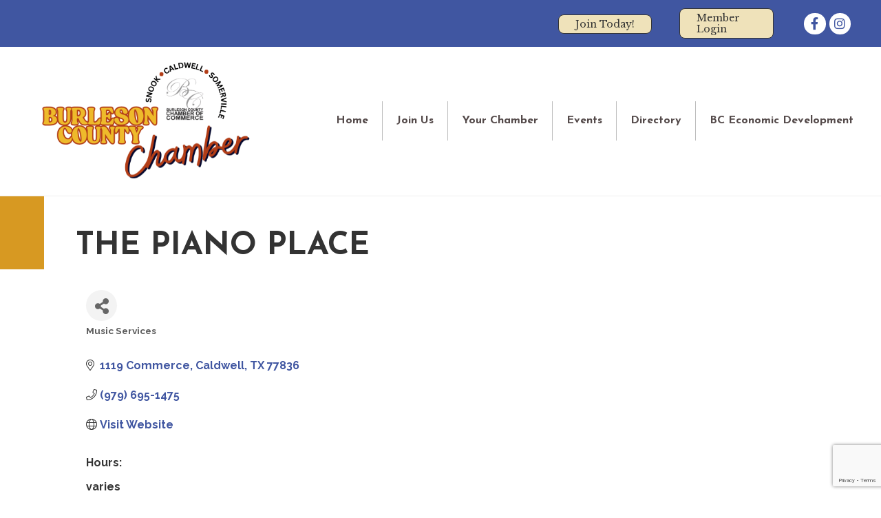

--- FILE ---
content_type: text/html; charset=utf-8
request_url: https://www.google.com/recaptcha/enterprise/anchor?ar=1&k=6LfI_T8rAAAAAMkWHrLP_GfSf3tLy9tKa839wcWa&co=aHR0cHM6Ly9idXNpbmVzcy5idXJsZXNvbmNvdW50eXR4LmNvbTo0NDM.&hl=en&v=7gg7H51Q-naNfhmCP3_R47ho&size=invisible&anchor-ms=20000&execute-ms=15000&cb=74dk9q93c1k1
body_size: 48085
content:
<!DOCTYPE HTML><html dir="ltr" lang="en"><head><meta http-equiv="Content-Type" content="text/html; charset=UTF-8">
<meta http-equiv="X-UA-Compatible" content="IE=edge">
<title>reCAPTCHA</title>
<style type="text/css">
/* cyrillic-ext */
@font-face {
  font-family: 'Roboto';
  font-style: normal;
  font-weight: 400;
  font-stretch: 100%;
  src: url(//fonts.gstatic.com/s/roboto/v48/KFO7CnqEu92Fr1ME7kSn66aGLdTylUAMa3GUBHMdazTgWw.woff2) format('woff2');
  unicode-range: U+0460-052F, U+1C80-1C8A, U+20B4, U+2DE0-2DFF, U+A640-A69F, U+FE2E-FE2F;
}
/* cyrillic */
@font-face {
  font-family: 'Roboto';
  font-style: normal;
  font-weight: 400;
  font-stretch: 100%;
  src: url(//fonts.gstatic.com/s/roboto/v48/KFO7CnqEu92Fr1ME7kSn66aGLdTylUAMa3iUBHMdazTgWw.woff2) format('woff2');
  unicode-range: U+0301, U+0400-045F, U+0490-0491, U+04B0-04B1, U+2116;
}
/* greek-ext */
@font-face {
  font-family: 'Roboto';
  font-style: normal;
  font-weight: 400;
  font-stretch: 100%;
  src: url(//fonts.gstatic.com/s/roboto/v48/KFO7CnqEu92Fr1ME7kSn66aGLdTylUAMa3CUBHMdazTgWw.woff2) format('woff2');
  unicode-range: U+1F00-1FFF;
}
/* greek */
@font-face {
  font-family: 'Roboto';
  font-style: normal;
  font-weight: 400;
  font-stretch: 100%;
  src: url(//fonts.gstatic.com/s/roboto/v48/KFO7CnqEu92Fr1ME7kSn66aGLdTylUAMa3-UBHMdazTgWw.woff2) format('woff2');
  unicode-range: U+0370-0377, U+037A-037F, U+0384-038A, U+038C, U+038E-03A1, U+03A3-03FF;
}
/* math */
@font-face {
  font-family: 'Roboto';
  font-style: normal;
  font-weight: 400;
  font-stretch: 100%;
  src: url(//fonts.gstatic.com/s/roboto/v48/KFO7CnqEu92Fr1ME7kSn66aGLdTylUAMawCUBHMdazTgWw.woff2) format('woff2');
  unicode-range: U+0302-0303, U+0305, U+0307-0308, U+0310, U+0312, U+0315, U+031A, U+0326-0327, U+032C, U+032F-0330, U+0332-0333, U+0338, U+033A, U+0346, U+034D, U+0391-03A1, U+03A3-03A9, U+03B1-03C9, U+03D1, U+03D5-03D6, U+03F0-03F1, U+03F4-03F5, U+2016-2017, U+2034-2038, U+203C, U+2040, U+2043, U+2047, U+2050, U+2057, U+205F, U+2070-2071, U+2074-208E, U+2090-209C, U+20D0-20DC, U+20E1, U+20E5-20EF, U+2100-2112, U+2114-2115, U+2117-2121, U+2123-214F, U+2190, U+2192, U+2194-21AE, U+21B0-21E5, U+21F1-21F2, U+21F4-2211, U+2213-2214, U+2216-22FF, U+2308-230B, U+2310, U+2319, U+231C-2321, U+2336-237A, U+237C, U+2395, U+239B-23B7, U+23D0, U+23DC-23E1, U+2474-2475, U+25AF, U+25B3, U+25B7, U+25BD, U+25C1, U+25CA, U+25CC, U+25FB, U+266D-266F, U+27C0-27FF, U+2900-2AFF, U+2B0E-2B11, U+2B30-2B4C, U+2BFE, U+3030, U+FF5B, U+FF5D, U+1D400-1D7FF, U+1EE00-1EEFF;
}
/* symbols */
@font-face {
  font-family: 'Roboto';
  font-style: normal;
  font-weight: 400;
  font-stretch: 100%;
  src: url(//fonts.gstatic.com/s/roboto/v48/KFO7CnqEu92Fr1ME7kSn66aGLdTylUAMaxKUBHMdazTgWw.woff2) format('woff2');
  unicode-range: U+0001-000C, U+000E-001F, U+007F-009F, U+20DD-20E0, U+20E2-20E4, U+2150-218F, U+2190, U+2192, U+2194-2199, U+21AF, U+21E6-21F0, U+21F3, U+2218-2219, U+2299, U+22C4-22C6, U+2300-243F, U+2440-244A, U+2460-24FF, U+25A0-27BF, U+2800-28FF, U+2921-2922, U+2981, U+29BF, U+29EB, U+2B00-2BFF, U+4DC0-4DFF, U+FFF9-FFFB, U+10140-1018E, U+10190-1019C, U+101A0, U+101D0-101FD, U+102E0-102FB, U+10E60-10E7E, U+1D2C0-1D2D3, U+1D2E0-1D37F, U+1F000-1F0FF, U+1F100-1F1AD, U+1F1E6-1F1FF, U+1F30D-1F30F, U+1F315, U+1F31C, U+1F31E, U+1F320-1F32C, U+1F336, U+1F378, U+1F37D, U+1F382, U+1F393-1F39F, U+1F3A7-1F3A8, U+1F3AC-1F3AF, U+1F3C2, U+1F3C4-1F3C6, U+1F3CA-1F3CE, U+1F3D4-1F3E0, U+1F3ED, U+1F3F1-1F3F3, U+1F3F5-1F3F7, U+1F408, U+1F415, U+1F41F, U+1F426, U+1F43F, U+1F441-1F442, U+1F444, U+1F446-1F449, U+1F44C-1F44E, U+1F453, U+1F46A, U+1F47D, U+1F4A3, U+1F4B0, U+1F4B3, U+1F4B9, U+1F4BB, U+1F4BF, U+1F4C8-1F4CB, U+1F4D6, U+1F4DA, U+1F4DF, U+1F4E3-1F4E6, U+1F4EA-1F4ED, U+1F4F7, U+1F4F9-1F4FB, U+1F4FD-1F4FE, U+1F503, U+1F507-1F50B, U+1F50D, U+1F512-1F513, U+1F53E-1F54A, U+1F54F-1F5FA, U+1F610, U+1F650-1F67F, U+1F687, U+1F68D, U+1F691, U+1F694, U+1F698, U+1F6AD, U+1F6B2, U+1F6B9-1F6BA, U+1F6BC, U+1F6C6-1F6CF, U+1F6D3-1F6D7, U+1F6E0-1F6EA, U+1F6F0-1F6F3, U+1F6F7-1F6FC, U+1F700-1F7FF, U+1F800-1F80B, U+1F810-1F847, U+1F850-1F859, U+1F860-1F887, U+1F890-1F8AD, U+1F8B0-1F8BB, U+1F8C0-1F8C1, U+1F900-1F90B, U+1F93B, U+1F946, U+1F984, U+1F996, U+1F9E9, U+1FA00-1FA6F, U+1FA70-1FA7C, U+1FA80-1FA89, U+1FA8F-1FAC6, U+1FACE-1FADC, U+1FADF-1FAE9, U+1FAF0-1FAF8, U+1FB00-1FBFF;
}
/* vietnamese */
@font-face {
  font-family: 'Roboto';
  font-style: normal;
  font-weight: 400;
  font-stretch: 100%;
  src: url(//fonts.gstatic.com/s/roboto/v48/KFO7CnqEu92Fr1ME7kSn66aGLdTylUAMa3OUBHMdazTgWw.woff2) format('woff2');
  unicode-range: U+0102-0103, U+0110-0111, U+0128-0129, U+0168-0169, U+01A0-01A1, U+01AF-01B0, U+0300-0301, U+0303-0304, U+0308-0309, U+0323, U+0329, U+1EA0-1EF9, U+20AB;
}
/* latin-ext */
@font-face {
  font-family: 'Roboto';
  font-style: normal;
  font-weight: 400;
  font-stretch: 100%;
  src: url(//fonts.gstatic.com/s/roboto/v48/KFO7CnqEu92Fr1ME7kSn66aGLdTylUAMa3KUBHMdazTgWw.woff2) format('woff2');
  unicode-range: U+0100-02BA, U+02BD-02C5, U+02C7-02CC, U+02CE-02D7, U+02DD-02FF, U+0304, U+0308, U+0329, U+1D00-1DBF, U+1E00-1E9F, U+1EF2-1EFF, U+2020, U+20A0-20AB, U+20AD-20C0, U+2113, U+2C60-2C7F, U+A720-A7FF;
}
/* latin */
@font-face {
  font-family: 'Roboto';
  font-style: normal;
  font-weight: 400;
  font-stretch: 100%;
  src: url(//fonts.gstatic.com/s/roboto/v48/KFO7CnqEu92Fr1ME7kSn66aGLdTylUAMa3yUBHMdazQ.woff2) format('woff2');
  unicode-range: U+0000-00FF, U+0131, U+0152-0153, U+02BB-02BC, U+02C6, U+02DA, U+02DC, U+0304, U+0308, U+0329, U+2000-206F, U+20AC, U+2122, U+2191, U+2193, U+2212, U+2215, U+FEFF, U+FFFD;
}
/* cyrillic-ext */
@font-face {
  font-family: 'Roboto';
  font-style: normal;
  font-weight: 500;
  font-stretch: 100%;
  src: url(//fonts.gstatic.com/s/roboto/v48/KFO7CnqEu92Fr1ME7kSn66aGLdTylUAMa3GUBHMdazTgWw.woff2) format('woff2');
  unicode-range: U+0460-052F, U+1C80-1C8A, U+20B4, U+2DE0-2DFF, U+A640-A69F, U+FE2E-FE2F;
}
/* cyrillic */
@font-face {
  font-family: 'Roboto';
  font-style: normal;
  font-weight: 500;
  font-stretch: 100%;
  src: url(//fonts.gstatic.com/s/roboto/v48/KFO7CnqEu92Fr1ME7kSn66aGLdTylUAMa3iUBHMdazTgWw.woff2) format('woff2');
  unicode-range: U+0301, U+0400-045F, U+0490-0491, U+04B0-04B1, U+2116;
}
/* greek-ext */
@font-face {
  font-family: 'Roboto';
  font-style: normal;
  font-weight: 500;
  font-stretch: 100%;
  src: url(//fonts.gstatic.com/s/roboto/v48/KFO7CnqEu92Fr1ME7kSn66aGLdTylUAMa3CUBHMdazTgWw.woff2) format('woff2');
  unicode-range: U+1F00-1FFF;
}
/* greek */
@font-face {
  font-family: 'Roboto';
  font-style: normal;
  font-weight: 500;
  font-stretch: 100%;
  src: url(//fonts.gstatic.com/s/roboto/v48/KFO7CnqEu92Fr1ME7kSn66aGLdTylUAMa3-UBHMdazTgWw.woff2) format('woff2');
  unicode-range: U+0370-0377, U+037A-037F, U+0384-038A, U+038C, U+038E-03A1, U+03A3-03FF;
}
/* math */
@font-face {
  font-family: 'Roboto';
  font-style: normal;
  font-weight: 500;
  font-stretch: 100%;
  src: url(//fonts.gstatic.com/s/roboto/v48/KFO7CnqEu92Fr1ME7kSn66aGLdTylUAMawCUBHMdazTgWw.woff2) format('woff2');
  unicode-range: U+0302-0303, U+0305, U+0307-0308, U+0310, U+0312, U+0315, U+031A, U+0326-0327, U+032C, U+032F-0330, U+0332-0333, U+0338, U+033A, U+0346, U+034D, U+0391-03A1, U+03A3-03A9, U+03B1-03C9, U+03D1, U+03D5-03D6, U+03F0-03F1, U+03F4-03F5, U+2016-2017, U+2034-2038, U+203C, U+2040, U+2043, U+2047, U+2050, U+2057, U+205F, U+2070-2071, U+2074-208E, U+2090-209C, U+20D0-20DC, U+20E1, U+20E5-20EF, U+2100-2112, U+2114-2115, U+2117-2121, U+2123-214F, U+2190, U+2192, U+2194-21AE, U+21B0-21E5, U+21F1-21F2, U+21F4-2211, U+2213-2214, U+2216-22FF, U+2308-230B, U+2310, U+2319, U+231C-2321, U+2336-237A, U+237C, U+2395, U+239B-23B7, U+23D0, U+23DC-23E1, U+2474-2475, U+25AF, U+25B3, U+25B7, U+25BD, U+25C1, U+25CA, U+25CC, U+25FB, U+266D-266F, U+27C0-27FF, U+2900-2AFF, U+2B0E-2B11, U+2B30-2B4C, U+2BFE, U+3030, U+FF5B, U+FF5D, U+1D400-1D7FF, U+1EE00-1EEFF;
}
/* symbols */
@font-face {
  font-family: 'Roboto';
  font-style: normal;
  font-weight: 500;
  font-stretch: 100%;
  src: url(//fonts.gstatic.com/s/roboto/v48/KFO7CnqEu92Fr1ME7kSn66aGLdTylUAMaxKUBHMdazTgWw.woff2) format('woff2');
  unicode-range: U+0001-000C, U+000E-001F, U+007F-009F, U+20DD-20E0, U+20E2-20E4, U+2150-218F, U+2190, U+2192, U+2194-2199, U+21AF, U+21E6-21F0, U+21F3, U+2218-2219, U+2299, U+22C4-22C6, U+2300-243F, U+2440-244A, U+2460-24FF, U+25A0-27BF, U+2800-28FF, U+2921-2922, U+2981, U+29BF, U+29EB, U+2B00-2BFF, U+4DC0-4DFF, U+FFF9-FFFB, U+10140-1018E, U+10190-1019C, U+101A0, U+101D0-101FD, U+102E0-102FB, U+10E60-10E7E, U+1D2C0-1D2D3, U+1D2E0-1D37F, U+1F000-1F0FF, U+1F100-1F1AD, U+1F1E6-1F1FF, U+1F30D-1F30F, U+1F315, U+1F31C, U+1F31E, U+1F320-1F32C, U+1F336, U+1F378, U+1F37D, U+1F382, U+1F393-1F39F, U+1F3A7-1F3A8, U+1F3AC-1F3AF, U+1F3C2, U+1F3C4-1F3C6, U+1F3CA-1F3CE, U+1F3D4-1F3E0, U+1F3ED, U+1F3F1-1F3F3, U+1F3F5-1F3F7, U+1F408, U+1F415, U+1F41F, U+1F426, U+1F43F, U+1F441-1F442, U+1F444, U+1F446-1F449, U+1F44C-1F44E, U+1F453, U+1F46A, U+1F47D, U+1F4A3, U+1F4B0, U+1F4B3, U+1F4B9, U+1F4BB, U+1F4BF, U+1F4C8-1F4CB, U+1F4D6, U+1F4DA, U+1F4DF, U+1F4E3-1F4E6, U+1F4EA-1F4ED, U+1F4F7, U+1F4F9-1F4FB, U+1F4FD-1F4FE, U+1F503, U+1F507-1F50B, U+1F50D, U+1F512-1F513, U+1F53E-1F54A, U+1F54F-1F5FA, U+1F610, U+1F650-1F67F, U+1F687, U+1F68D, U+1F691, U+1F694, U+1F698, U+1F6AD, U+1F6B2, U+1F6B9-1F6BA, U+1F6BC, U+1F6C6-1F6CF, U+1F6D3-1F6D7, U+1F6E0-1F6EA, U+1F6F0-1F6F3, U+1F6F7-1F6FC, U+1F700-1F7FF, U+1F800-1F80B, U+1F810-1F847, U+1F850-1F859, U+1F860-1F887, U+1F890-1F8AD, U+1F8B0-1F8BB, U+1F8C0-1F8C1, U+1F900-1F90B, U+1F93B, U+1F946, U+1F984, U+1F996, U+1F9E9, U+1FA00-1FA6F, U+1FA70-1FA7C, U+1FA80-1FA89, U+1FA8F-1FAC6, U+1FACE-1FADC, U+1FADF-1FAE9, U+1FAF0-1FAF8, U+1FB00-1FBFF;
}
/* vietnamese */
@font-face {
  font-family: 'Roboto';
  font-style: normal;
  font-weight: 500;
  font-stretch: 100%;
  src: url(//fonts.gstatic.com/s/roboto/v48/KFO7CnqEu92Fr1ME7kSn66aGLdTylUAMa3OUBHMdazTgWw.woff2) format('woff2');
  unicode-range: U+0102-0103, U+0110-0111, U+0128-0129, U+0168-0169, U+01A0-01A1, U+01AF-01B0, U+0300-0301, U+0303-0304, U+0308-0309, U+0323, U+0329, U+1EA0-1EF9, U+20AB;
}
/* latin-ext */
@font-face {
  font-family: 'Roboto';
  font-style: normal;
  font-weight: 500;
  font-stretch: 100%;
  src: url(//fonts.gstatic.com/s/roboto/v48/KFO7CnqEu92Fr1ME7kSn66aGLdTylUAMa3KUBHMdazTgWw.woff2) format('woff2');
  unicode-range: U+0100-02BA, U+02BD-02C5, U+02C7-02CC, U+02CE-02D7, U+02DD-02FF, U+0304, U+0308, U+0329, U+1D00-1DBF, U+1E00-1E9F, U+1EF2-1EFF, U+2020, U+20A0-20AB, U+20AD-20C0, U+2113, U+2C60-2C7F, U+A720-A7FF;
}
/* latin */
@font-face {
  font-family: 'Roboto';
  font-style: normal;
  font-weight: 500;
  font-stretch: 100%;
  src: url(//fonts.gstatic.com/s/roboto/v48/KFO7CnqEu92Fr1ME7kSn66aGLdTylUAMa3yUBHMdazQ.woff2) format('woff2');
  unicode-range: U+0000-00FF, U+0131, U+0152-0153, U+02BB-02BC, U+02C6, U+02DA, U+02DC, U+0304, U+0308, U+0329, U+2000-206F, U+20AC, U+2122, U+2191, U+2193, U+2212, U+2215, U+FEFF, U+FFFD;
}
/* cyrillic-ext */
@font-face {
  font-family: 'Roboto';
  font-style: normal;
  font-weight: 900;
  font-stretch: 100%;
  src: url(//fonts.gstatic.com/s/roboto/v48/KFO7CnqEu92Fr1ME7kSn66aGLdTylUAMa3GUBHMdazTgWw.woff2) format('woff2');
  unicode-range: U+0460-052F, U+1C80-1C8A, U+20B4, U+2DE0-2DFF, U+A640-A69F, U+FE2E-FE2F;
}
/* cyrillic */
@font-face {
  font-family: 'Roboto';
  font-style: normal;
  font-weight: 900;
  font-stretch: 100%;
  src: url(//fonts.gstatic.com/s/roboto/v48/KFO7CnqEu92Fr1ME7kSn66aGLdTylUAMa3iUBHMdazTgWw.woff2) format('woff2');
  unicode-range: U+0301, U+0400-045F, U+0490-0491, U+04B0-04B1, U+2116;
}
/* greek-ext */
@font-face {
  font-family: 'Roboto';
  font-style: normal;
  font-weight: 900;
  font-stretch: 100%;
  src: url(//fonts.gstatic.com/s/roboto/v48/KFO7CnqEu92Fr1ME7kSn66aGLdTylUAMa3CUBHMdazTgWw.woff2) format('woff2');
  unicode-range: U+1F00-1FFF;
}
/* greek */
@font-face {
  font-family: 'Roboto';
  font-style: normal;
  font-weight: 900;
  font-stretch: 100%;
  src: url(//fonts.gstatic.com/s/roboto/v48/KFO7CnqEu92Fr1ME7kSn66aGLdTylUAMa3-UBHMdazTgWw.woff2) format('woff2');
  unicode-range: U+0370-0377, U+037A-037F, U+0384-038A, U+038C, U+038E-03A1, U+03A3-03FF;
}
/* math */
@font-face {
  font-family: 'Roboto';
  font-style: normal;
  font-weight: 900;
  font-stretch: 100%;
  src: url(//fonts.gstatic.com/s/roboto/v48/KFO7CnqEu92Fr1ME7kSn66aGLdTylUAMawCUBHMdazTgWw.woff2) format('woff2');
  unicode-range: U+0302-0303, U+0305, U+0307-0308, U+0310, U+0312, U+0315, U+031A, U+0326-0327, U+032C, U+032F-0330, U+0332-0333, U+0338, U+033A, U+0346, U+034D, U+0391-03A1, U+03A3-03A9, U+03B1-03C9, U+03D1, U+03D5-03D6, U+03F0-03F1, U+03F4-03F5, U+2016-2017, U+2034-2038, U+203C, U+2040, U+2043, U+2047, U+2050, U+2057, U+205F, U+2070-2071, U+2074-208E, U+2090-209C, U+20D0-20DC, U+20E1, U+20E5-20EF, U+2100-2112, U+2114-2115, U+2117-2121, U+2123-214F, U+2190, U+2192, U+2194-21AE, U+21B0-21E5, U+21F1-21F2, U+21F4-2211, U+2213-2214, U+2216-22FF, U+2308-230B, U+2310, U+2319, U+231C-2321, U+2336-237A, U+237C, U+2395, U+239B-23B7, U+23D0, U+23DC-23E1, U+2474-2475, U+25AF, U+25B3, U+25B7, U+25BD, U+25C1, U+25CA, U+25CC, U+25FB, U+266D-266F, U+27C0-27FF, U+2900-2AFF, U+2B0E-2B11, U+2B30-2B4C, U+2BFE, U+3030, U+FF5B, U+FF5D, U+1D400-1D7FF, U+1EE00-1EEFF;
}
/* symbols */
@font-face {
  font-family: 'Roboto';
  font-style: normal;
  font-weight: 900;
  font-stretch: 100%;
  src: url(//fonts.gstatic.com/s/roboto/v48/KFO7CnqEu92Fr1ME7kSn66aGLdTylUAMaxKUBHMdazTgWw.woff2) format('woff2');
  unicode-range: U+0001-000C, U+000E-001F, U+007F-009F, U+20DD-20E0, U+20E2-20E4, U+2150-218F, U+2190, U+2192, U+2194-2199, U+21AF, U+21E6-21F0, U+21F3, U+2218-2219, U+2299, U+22C4-22C6, U+2300-243F, U+2440-244A, U+2460-24FF, U+25A0-27BF, U+2800-28FF, U+2921-2922, U+2981, U+29BF, U+29EB, U+2B00-2BFF, U+4DC0-4DFF, U+FFF9-FFFB, U+10140-1018E, U+10190-1019C, U+101A0, U+101D0-101FD, U+102E0-102FB, U+10E60-10E7E, U+1D2C0-1D2D3, U+1D2E0-1D37F, U+1F000-1F0FF, U+1F100-1F1AD, U+1F1E6-1F1FF, U+1F30D-1F30F, U+1F315, U+1F31C, U+1F31E, U+1F320-1F32C, U+1F336, U+1F378, U+1F37D, U+1F382, U+1F393-1F39F, U+1F3A7-1F3A8, U+1F3AC-1F3AF, U+1F3C2, U+1F3C4-1F3C6, U+1F3CA-1F3CE, U+1F3D4-1F3E0, U+1F3ED, U+1F3F1-1F3F3, U+1F3F5-1F3F7, U+1F408, U+1F415, U+1F41F, U+1F426, U+1F43F, U+1F441-1F442, U+1F444, U+1F446-1F449, U+1F44C-1F44E, U+1F453, U+1F46A, U+1F47D, U+1F4A3, U+1F4B0, U+1F4B3, U+1F4B9, U+1F4BB, U+1F4BF, U+1F4C8-1F4CB, U+1F4D6, U+1F4DA, U+1F4DF, U+1F4E3-1F4E6, U+1F4EA-1F4ED, U+1F4F7, U+1F4F9-1F4FB, U+1F4FD-1F4FE, U+1F503, U+1F507-1F50B, U+1F50D, U+1F512-1F513, U+1F53E-1F54A, U+1F54F-1F5FA, U+1F610, U+1F650-1F67F, U+1F687, U+1F68D, U+1F691, U+1F694, U+1F698, U+1F6AD, U+1F6B2, U+1F6B9-1F6BA, U+1F6BC, U+1F6C6-1F6CF, U+1F6D3-1F6D7, U+1F6E0-1F6EA, U+1F6F0-1F6F3, U+1F6F7-1F6FC, U+1F700-1F7FF, U+1F800-1F80B, U+1F810-1F847, U+1F850-1F859, U+1F860-1F887, U+1F890-1F8AD, U+1F8B0-1F8BB, U+1F8C0-1F8C1, U+1F900-1F90B, U+1F93B, U+1F946, U+1F984, U+1F996, U+1F9E9, U+1FA00-1FA6F, U+1FA70-1FA7C, U+1FA80-1FA89, U+1FA8F-1FAC6, U+1FACE-1FADC, U+1FADF-1FAE9, U+1FAF0-1FAF8, U+1FB00-1FBFF;
}
/* vietnamese */
@font-face {
  font-family: 'Roboto';
  font-style: normal;
  font-weight: 900;
  font-stretch: 100%;
  src: url(//fonts.gstatic.com/s/roboto/v48/KFO7CnqEu92Fr1ME7kSn66aGLdTylUAMa3OUBHMdazTgWw.woff2) format('woff2');
  unicode-range: U+0102-0103, U+0110-0111, U+0128-0129, U+0168-0169, U+01A0-01A1, U+01AF-01B0, U+0300-0301, U+0303-0304, U+0308-0309, U+0323, U+0329, U+1EA0-1EF9, U+20AB;
}
/* latin-ext */
@font-face {
  font-family: 'Roboto';
  font-style: normal;
  font-weight: 900;
  font-stretch: 100%;
  src: url(//fonts.gstatic.com/s/roboto/v48/KFO7CnqEu92Fr1ME7kSn66aGLdTylUAMa3KUBHMdazTgWw.woff2) format('woff2');
  unicode-range: U+0100-02BA, U+02BD-02C5, U+02C7-02CC, U+02CE-02D7, U+02DD-02FF, U+0304, U+0308, U+0329, U+1D00-1DBF, U+1E00-1E9F, U+1EF2-1EFF, U+2020, U+20A0-20AB, U+20AD-20C0, U+2113, U+2C60-2C7F, U+A720-A7FF;
}
/* latin */
@font-face {
  font-family: 'Roboto';
  font-style: normal;
  font-weight: 900;
  font-stretch: 100%;
  src: url(//fonts.gstatic.com/s/roboto/v48/KFO7CnqEu92Fr1ME7kSn66aGLdTylUAMa3yUBHMdazQ.woff2) format('woff2');
  unicode-range: U+0000-00FF, U+0131, U+0152-0153, U+02BB-02BC, U+02C6, U+02DA, U+02DC, U+0304, U+0308, U+0329, U+2000-206F, U+20AC, U+2122, U+2191, U+2193, U+2212, U+2215, U+FEFF, U+FFFD;
}

</style>
<link rel="stylesheet" type="text/css" href="https://www.gstatic.com/recaptcha/releases/7gg7H51Q-naNfhmCP3_R47ho/styles__ltr.css">
<script nonce="krEiHOmNZ_zOVRTLyQj1Tg" type="text/javascript">window['__recaptcha_api'] = 'https://www.google.com/recaptcha/enterprise/';</script>
<script type="text/javascript" src="https://www.gstatic.com/recaptcha/releases/7gg7H51Q-naNfhmCP3_R47ho/recaptcha__en.js" nonce="krEiHOmNZ_zOVRTLyQj1Tg">
      
    </script></head>
<body><div id="rc-anchor-alert" class="rc-anchor-alert"></div>
<input type="hidden" id="recaptcha-token" value="[base64]">
<script type="text/javascript" nonce="krEiHOmNZ_zOVRTLyQj1Tg">
      recaptcha.anchor.Main.init("[\x22ainput\x22,[\x22bgdata\x22,\x22\x22,\[base64]/[base64]/[base64]/[base64]/[base64]/[base64]/[base64]/[base64]/[base64]/[base64]\\u003d\x22,\[base64]\\u003d\\u003d\x22,\x22NcKUUcK4JcKfwopJwonCpDgFwqJpw47DlB5UwrzCvlk3wrrDokJAFsOfwpBqw6HDnlvCtl8fwrbCicO/[base64]/[base64]/YGs8UcK2wofDmsOyw5k3EiU9woJoXE3CnS7DusOYw7TCl8KzW8KtZhPDlE4Xwoorw5t0wpvCgwfDksOhbwrDnVzDrsK0wrHDuhbDgG/CtsO4wph+KADChX0swrhjw5tkw5VzAMONAT5Uw6HCjMKzw4nCrSzCtCzCoGnCq3DCpRRyScOWDWpMOcKMwqvDpTM1w5LCtBbDpcKzOMKlIX/Dl8Kow6zCnB/[base64]/[base64]/woHDlMKow5Q/[base64]/CqsO+L1/CtzRLwpE6w4t4P8KDShEmRcKsb1HDmxp7woM7woDDocKzXcKZI8O2wotYw63CiMKRMcKsXsKMZcKkcGp/[base64]/[base64]/wqXDkm48GldWYy/[base64]/ChcKMF3NOw6Ivwr8CwoXCv8KHUBlLw4HCi8Kew6HDkcK/wpHCjsOiIA/DgB1PE8OKwozDinEjwohzU2jCkB9jw5PCq8KoSErCo8Onb8O2w6LDmy8VPcOYwrfChwBkOMKJw4EMw7Rew7TDsArDrh86EMOew4Uvw40kw7QcZ8OsXxzDicKqw5Y/[base64]/[base64]/[base64]/CicKTwqDCpcKNw74gW8K5X8O9wpzCjj/ClWvCrCvDrCHDo3fCu8O7w4ZJwq9Hwrd4SgLDkcOEwrfCpcO5wrjCgFLCnsOAw4ddZgokwrB6w6BZSF7CqcOAw513w7JkYkvDicK1WMOgYEw/[base64]/DqsKVwo/CiVjCssKyPEfCv8KUKsKGIsOgw7zDuQxSEMKXwpXChsOcTsOrw7w4w5XCrk4Cw50Za8KfwoXCkcOyWcOsRXvCl3ITax97QT3CtSPCiMK2ZW0cwqDCiUtPwqfDl8Kkw57ClsOZPkbCgxDDjRXCrF9aCcO2JzIHwrDCjsOsXcOePU0oTsOnw5c+w5/DmcOhR8K0e27DvgnCh8K6PcOuD8K3woIJw5jCuj8nTsKLw5dOwoFzwolEw7ldw5EXw7nDicK7Rk7DoXhSaSPCqn/CnTA0dmAqwrsww7TDsMOUwrIgdsKoKQ1YEMOPMMKSU8KnwqxOwrx7ZcOHLG1rwpXCl8O0wprCoghPV0XCsx89CsKjbGXCt3jDrmLCiMKsdcOaw7PCqcOQQcOPfkfCrsOmwpRnw7I4fcO5w4HDiBPCs8KBQDFPw54DwqDDjBrDjgvDpDo/wrAXIhXCiMK+wrzDrsKvEsKvwprClXnDsxp3PjfCjiN3bVRCw4LChMOKBcOnw4YCw6jDmlnCscOeHl/[base64]/CtMOaYVXCjXLCq8KPIsKCZx5aCnvDjnczwq7Cn8K6w7vCs8K+wovDsB3CmlrCkXbDqTHCkcKIcMKtw4kjwpJpZz8rwq7Cimptw40EP3VIw6dEA8KtMgTCslNPw745ZcK/DMKRwrobw7jDvsO2Z8O/C8O1K0IZw5DDo8KoQXlmU8Kdwq40w7nDmC3DqFrDgsK2wpMeVjIhS3Y/wqtiw7wlwrVPw4JjbnkMNzfDmytkw5lBwrdcw6/CncOgw6rDohnCqsK/DWPDpzbDnsK2wr1nwotObD/ChMKYEQN8bUVhDSbDqWtCw5LDpMO7F8Obb8K6bToNw5w4wpPDhcOUwrF+NsOiwpAYWcONw5A8w6sFIS0Tw43CkcOywp/CkcKMWsKow7M9wofDvsOwwp1twqgcwqbDt34tchTDoMKUXcKNw6loZMO/[base64]/CucK4wozCqWctV8O1Sj7DvlZZw4bCsMKcMi7CvnoGw7/CrCbDhxpTMhLCkA8HRAcNCMKaw4vDqDfDjcOMbGUewqI5wpvCoBQhJsKHHiDDijMXw4fCrVMWa8OZw5/CgwJ8ahPCl8KvUhEjJQTCokYOwqNZw7AqeFdow7wgPsOgVsKkJHVYU0NRwpzCocKOa1vCuxUUS3fCpX16HMO/C8KUw59zclttw5cMw4DCnx7ChcK3wrdiMGbDncKZXXDCgCEhw5p4IhNLEy4AworCmMOow6XChMOJw4HDhXjDh0dWKsKnwpVzTcOMAGPCsT9Twr7CuMKLwqDDn8OOw7HCky/ClAPDr8ONwpoqw7/CqcO0T31JX8KZw7jDplnDux/CpD7Cn8K4JRJqFm0EWFFmw5MTw6B7w7rCnMKJwqVCw7DDsUjCq1fDsgY2KsKSMEdRI8KgDcKrw4nDnsKhdUQHw5nCusK3wppCwrTDssO7XjvDpsKrcS/DuksHwpkKX8O1U3Jnw6gIwpsmw67DqhfCpwN3w67Di8Kjw49EdsOMwovDlMK+wp/Dv0XChz1ZdTvDvcOiIiUwwqJXwrMAw7fDuydZIMKNWEVCfHvChsOWwqjDolthwpw8NhsqJjw8w7lOKm8dw5xewqsSYTwcwobDnMKZwqnCjsKVwq82JcKxwoPDh8KqCkfCqUHCnsOIRsKXfsOAwrXClsKcaFxtaAzDiAl/MMK9R8K2MT0+UlcAwq15wqTCjcKfQjgoCsKAwqrDgsKaDcO7woHCn8KSGkfDq3p7w4YSOFFpw6Yqw73DvMKAKsK5VAQ6RMKFwpw0IV9xcX/DlsObwpQAwpPDrArDh1YTbyYjw5sCwqPCscOnwoMNw5bDrTrDt8KkLsOtw7jCi8KvASzCpDnDjMOAw68gcBNEw4kGwpksw4fCkWLCrDYPJsKDfA5Iw7bCoxvCgsK0MsO8C8KqP8Onw73DlMK1wqFDTC4qwpPCtsO2w6LDkcK4w48TYsKWT8OEw79iwrPDsn/CvMODw7zCgVnDjXZ5LwLDksKTw4o9w4PDgEXCisOuecKIMMKdw6jDtsO7w6N7wpLCnALCt8Ksw43ClW/CnMK4I8OiGMO1NijCs8KcSMKSJHB0wodfwr/DsHnDicOEw4xkwqMucXx2w4bCv8Kqw4nDqMObwqfCi8KLw7IzwqpbH8K1E8OTwqzCvMKow5jDtcKLwooWw4PDgidwQmEwR8Orw7gxw5XDq1nDkD/DjsORwr7DqCjCpMOrw4taw6HChTHDkz4bw41UHsKjUcKcfEfDs8KnwrgKLsKyUAgpPcKwwrxXw77Cl3TDrsOaw7MAN0g/wpoLV0gVw6RrIsKhJEfCn8K8NVHCncKVScOvPwDDpiDCpcOgwqfCu8KUDQB6w45EwrVOLUBFJMOOC8OVwpzCm8O4OHTDkcONwpEBwr5qw7hXwrjDqsKaaMO+wpnCnEnDq0HCr8KcHcO8FTgdw47Dk8KfwoTDlgxew4vDu8K/[base64]/XwPCiQHCr8O2fBbCsR3DpcKsw6l+I8ODWsKGa8KGIB/CuMO6ZsO6PMOBXsK+w7fDocK7Vhlbwp/Cl8OYL23Ct8OaNcKcO8O5wpQgwppHX8KKw47DjcOAVsOzAQfChknCtMODwpsPwo12w5Rsw43ClFHDqlPCrxLChBbDmMOze8OZwrnCqsOCwr/DuMKHw77Dgn0lJcK4en/Dql8Hw7PCmlh8w6VMPA/[base64]/wpTDvMKBwqTDs8KWNntOw4ZSwro3AMOQCcOIPcOGw4hqH8KfIEvCqnTDjsKCw6lXDkLDoGPDsMKUe8KZZcOYVMK7w6N/PsOwXxoxGBrDlEHCgcKzw49cS3rDuTlqdSdkVCIiO8O/w7jCosO2V8Owaks0NETCpcOxcsOAAsKMw6Y+WMOxw7ROG8K8w4ZoMgU/[base64]/[base64]/CrcKNwrF6w73DgRoXwrkJwqDDoVXDrnPDusKlw7nCnHzCt8KTwqTDssOLwoQ3w7zDolNPUmlpwqlTWsKvbMKlF8Oowr9jSCTCpGbCqizDssKOMV7Dk8K/[base64]/[base64]/Cu8KEYH4qwqPCgC7Dn8KEw4k5c8O/w47ChiIjdsK1fFzCuMOeDsOJw4A6wqRSw4F+wp4cFcO8HCcxwqw3w5vCmsOMF3wiw6XDo2M+PsKXw6PCpMOlw7QuY2XCr8K6ccOXQDvDmBbDixjCrcK3Ow/DqgjCh3bDvMKcwqrCkVAbFEQ1cjM2acK5f8KSw5XCrnjDnGYKw5zDi1xHJl7DoiXDl8Kbwo7CoXU4XsOgwqoTw69xwqbCpMKgw4odWcOJOjAmwrlWw4PCkMKKXiowCBgew711wogpwqXCg0PCg8Kew5IvD8K4wqfCglDCnjfCrMKEZjjCpRhDJzfDn8KSbwINRB/DlMOzVx1lZsOGw4lIAsOmw7fCgBDDtxV9w7tPPkl9w4AGdmfDs17CnzPDvMOpw6TCnBUbDnTCjCcew6bCkcKWY0tZMGLCtw4JXsKewqzCqXzCsznDlsO1wp/[base64]/fmZtTi1Ew7YGZ0AOLsORwpDDngXCsgNWH8OAwpknw5EGwojCucOYwqtId1vCscKxUWXDiUAOwp99wq7CmsO6csKxw6YowqPCr0R+MMOQw4jDuk/DgRvDvMK2w4RDwpFMNEgGwoHCt8K5w6HCigRxwpPDh8KYwqlYfE1pw7TDhzXCo2dHwrTDi0bDrStcwo7DpTvCj20vwp3CpHXDs8KpN8O/[base64]/DmMOXH8KoKk8lwoLDjiEjQTkHw6kpwpQOK8OrPMKKAmXDmcKCeF7DjMOXHy/DrcOyEThzOSoWOMKRw4dRCS8twpJuIF3CqV4icRReSSIiZxzCtMODwpnCqcK2acOZLzDCoCPDrcO4RMK/[base64]/PW/DsTQ7cScZRcK8ZMORwpTDicOxw48yIsOkwpHDpsOVwpwJL3sPRsKMw4F1f8KOCwvDvX/DsEYbWcOAw5zChHISdjcowpjCg2UWw6rDrE8fUGE7EMOTeSp7w6XDtnjDl8KDJMKWw4HCpDpKwpg8JUQpSH/Ch8K5w6oFwqnDl8OJZAhlYsOcbyLCrzTDt8KUYUNzK2zCncO0dDddRxEfw5Ymw7/[base64]/[base64]/w4YMw7XDusKDwpYTw5QQDiLCum3CqQTCt8OaFcKHw4QFCwjDtsOrwqx7MDXDtcOSwrnDpyXCmcKew7XDg8Oab3t2VMKfNA7CrcKZw6MeL8Kuw5Jgwpsnw5XCl8OrKm/CkcK/QjcTRsOYw7FHf09FPkDChXnDpHMywqRfwpRRPy01CMO8wohDGw/CghPDjUBDw48UfzzCl8OhAEDDpcK3Un7CtcOuwqtHDkBzSxoDIS3Cn8Kuw4LCpUXCv8O9dsKcwrs2wrF1SsO/wpEiw4zCocKnGMKJw7oSwqoIT8KgPMO2w5gkNsKGC8KnwpZJwpEvTCNGeE0qVcKLwpTDiQzClmN6JXXDoMOFwrrCjMOxwojDscKnAwd6w6QRBsOmCGvDncKxw71RwofCk8O9AMOrwp/DsyU9woHClMK0w4JCJw1gwo3DhcK8ZypIbk7Cg8Ovwr7DjRh/EMKtwpvCt8Oow7LCjcKkLgrDm0LDssOQAsO2wrtAX2h5ZBfDmhlnwo/DrillcsOpw4/Cj8Ocf3hCwoJ2w5zDizjDmDQ3wpUtHcOeahZXw7bDuGbDiwNudUfCjTJiDsK0acODw4HDuVU5wpZoacOAw7bDq8KfGMK0w4/ChsKmw7RlwqUtVcKPw7vDuMKfAhhkZMKhZcOGPcKhwrJdc0xywp8Uw6wwVwYMLivDsk05DsKDSnoGeB06w5tdHcK7w6vCs8OnczYgw5NPJMKBPMOwwq08ZH3CmHI7VcOkey/[base64]/fgrCvcO9wrMhBk1Xw5x7wojCpsK1fMKMWRluTkzCvcKcV8OZQ8OAWFsuN2jDk8KQYcOsw7bDkArCkF99e1LDnmcUaXZvw57DiDbDihnCs2LChMOgwo7CjMORAMOiBcOBwpBgGiodd8KIwoPDvMKsVsO/cEl+A8KMw65lw5TCsUAEw4TDhMOywpwVwqhaw7vCjHXCnwbCpmrClcKTc8OWSjhGwqPDp1jDi0oIan/DnzvCicO+w73DtcOzUTlAwqTDmMOqZEHChMOVw495w6kdU8KLJ8O8JcKIwrsNY8Khw5Qrw5nDmlUOPwwxUsOEwp5pbcOSVTp/aFoPD8KfScKtw7IvwqI9wqVtVcOEZsKAFcOkdkHChi8awpVOw5rDr8KIYzcURsKhw7RrMl/DtS3DuT7Dg2djHBHDr3puZMOhMcKpEwjCgMOiwqjDgV7DmcONwqd9cCkMwqx2w6PCiVRjw5rCikYndxXDvMKlE2djw4h1w6QzwpbDnVFOwr7DqsO6PkgTQAZcw41fwqfDrzVuUMOqdQgRw4/ChcKMQ8KMMlPCr8O1IMOPwqnDqMOkTREaPAgcwpzCmk4xwpLCh8Kuw7rDiMO7NRnDuyJfZ3Y/w63Dm8KucDIiwofCv8KTA1cxfcKbNEtsw4EjwpJ/J8Kdw6hWwr7CsTTDh8ObHcOpUUEQFB4yfcOVwq0IbcObw6UKw4osOGcPwoXDvTFDwpTDqUDDnMKdHsKiwqJof8KuKsOJQ8OzwobCh3VtwqPDvsO/[base64]/CtxrDogkWwqQEG8K4woLDk8KNw6nDtiXCswRwGsK1V0tAw4PDqcOuP8Onw6RGwqFvw5TDpyXDhsO9WsKPTn4Qw7VJw5kWFHk2wo0iw77ClBVpwo56T8KRwoTDs8OHw41yI8OhEj1lwpB2fMOIw6fClCDDkGZ+ACl5w6J4wqrDnsK/[base64]/DjcO1w7jDsxDDuMOTw6/[base64]/DqzZAMcO6JjnCjUbDt8OTw5LCgkkIe3XColfDnsOfC8Kcw4LDtAXCiFTCkFtjw5zCj8OvcWjDlGA8fz7DlsOsTcKWFCfDiQ/[base64]/[base64]/[base64]/wqjCpMO3woPDuMO0wqFAwqsnGsOswqpdLG0Ww7l4MsO2wql4wooVCmdVw608dQfCmMONOmJ2woHDpDDDksKSwo3CgMKfw6jDn8KEPcK2BsKOw6wHdUQBcX/[base64]/CmU10HinDqsKXJwrCjzgnBcOlw5PCnsODa1fDsz7DgsKcEsObO0zDhMODL8O3wpDDlhpowpDDvsOfIMKNPMOCwqjCs3NydTbDuzjCgxFfw6QBw5nCmsKrWsKPZsK5wqBLPzFUwq7Cs8K/w53CvcOkwrcdMxoaC8OIJ8O1wrpuchFfwql9w6DDkMOewoo2woHDqQ9AwojCiG0uw6PDvMOhBn7DjsOQwpwXw7HDpm3CkXrDl8Kow75IwpLDkk/DksOrwos4UMOVCm3Dm8KWw6xfIsKeM8KbwoNFw40hBMObwqpuw58YLibCoCYzwrR0fxvCjBF7GgnCgBXChmkIwowmw6XDtm95csOxcsK+HxXCnMOowrnCjVJfwq/DlMOrCcOAKsKAWFgUwq7DoMKRE8Kgw7UHwqEmw7vDnzfCvkMBXkMufcOQw6AYOcKfw5rCssKow5EiRQlBwpHDuSXCsMKZBHk+HwnCnBjDiwwJfkoyw5/DtGtCVMOTSMK/[base64]/DmMOxHMOAw67Cgg7DhMKMBVQdKS1swp3CsDHDl8OtwrZ6w6zDk8O9wrLCt8Kww6kOJSc4w4wIwrwvOwQLZMOyI0/DgC98fMOmwoxNw4BUwoPCnybCvsKvPkfDl8OTwr55w5ZwAcOzw7nCiXl0KcKQwodtV1PDtyJ3w4fDoB3DjsKKB8KVKMOeGsOOw7E7wo3CvcOMeMORwpLCqcOaVHxqwp8Xwr7Cg8OxdMOqwrlFw4HDg8OKwpk7QEPCuMKWfcK2PsO0dkVzw6RzeG8/w63DqsKNwo1PfcKMXsO8K8KtwoLDmXXCsjJnw6zDjcOyw4nDkxTCgGchw4QpXEbCjC1yTcOmw5dXw63DucK7SDM2WsOhCsOqwq3DvsKwwpPCocOrIRbDnsOBXcKCw5vDslbCiMKQHFd+wpw6worDi8Kaw74XLcK6TEfDqsKmwpfCrx/DmMKRKsOHwqQCMB8xHhlHNDxBwrfDssK1eEhLwqLDrgo2w4dMUMKEwpvCmMKqw5jDr2Q2YHkUL2AMNG5Twr3DhCQGWsKpw58owqnCuDFNf8OsJcKtQ8Kzwp/ChsO1c0F8cVfDkTY4LcOyBGfCgT8YwqrDmcOAS8Klw6TCtkDCksKMwoRmwoRgTcKuw5rDncOGw6BKw7PDtsKewqHDljDCmj3CnUPCqsK7w7LDszfCp8O3wr3DkMK0OG4Iw7Y8w5xSYcOUeTHCk8O/aSXDscK0DG/ChBPDkMKJHcOoTFQSwojClkk0w6oiwqUfw4/[base64]/[base64]/K2QIwp8kNUMWC8O7OgcMCSbCqMOqBMKkwqXDv8O+w6HDkRocFcKNwqHDvR1YH8Oyw4UYNX/[base64]/[base64]/CtMKLwpHCncKww58Hw6rClsOqwqVoJj9mFm0cXw3DqRl1Gi8uJzISwpAQw44AWsOyw4YDGDDDvMOSPcKwwrNfw60Bw6bCv8KVdi9RBBXDmFY+wqLDjEYhw5nDn8O1FcKsdz/[base64]/CpsKxwr12wph7wojDrkHDizvCoMOAP8KEMz3CsMOKIRjCvsKdAsOjw45iw7VsLTMDw5omYw7CmsK/w5rDulpHwqxAUMK5FcOrGsKgwrkUDlBTw73DqMKCHsKnw4nCrsOAPHxQZMOSw5zDrcKIw7fCt8KtCwLCp8Orw7LCoWfDvivDnVQmDDvDgMOSw5MlCMK5wqFDaMKcGcOHw608ZlXCqzzDjF/DuWzDu8OhJTjChzQZw7LDri/CjMOWGy5uw5vCu8Khw4ADw7V8TmooahVpc8KIw6Vdw6QNw5jDlgdRw4M0w51mwoALwq3CisK8DcOPE3lGG8KMw4ZQMsOhw4rDvMKZwp92NsOYwrNcPUV+d8OCdQPChsKxwrJ3w7BDw5zDhcOHOMKcKnnDiMO/[base64]/DvcKANFVBEcOKw5XCnTXCnsKDw4vDhzzCgBxcw5HDs8K8d8K3w7PCjMKhw7HCuWXDjSkFJMOaCGfClz/[base64]/DmUwtFxnDgcKGw79QHMKBUVvDgMKVFHdUwrNEw4bDjxbCl1ZVVzXCiMKhM8KHwpoCNVR+BBszYcKyw4VkNsOAO8OebhR/w53DjMKuwqkfRkTCtx7CocKraDRxRsOvJjjCnWfCkVx1aRUrw6rDrcKJwpPCgC3DkMO2w5ExAcOvwr7Ctk7CmMOMTcOcw6dFPcK/[base64]/[base64]/w6TCnsKqY8KPw5LDu8ODw602wpVcw7/ClXcgw6p6w6tKf8Kpwp7DrcO/EMKSwrPCi1PCncK4wpHCoMKfcHbDqcOpw4UAw4Rswqs7wpwzwqDDqxPCv8Klw4fChcKNw6bDhMKHw4lXwr3DlgHCj2oWwr/DgAPCu8OoIi9BBQnDm1HChkwRQ1lyw5rDnMKjw6fDqcODAMObBH4Mw7h6w7pgw6fDtMKaw79bEMO3bURmF8ODw6tsw6sHalh9w4s0C8ONw54Awq7DpsOyw6c1worDjsOFYMOQBsK8R8Kow7/DosO6wocFQzwHLEwRVsK0wpzDuMOqwqjCg8Oww7IEwo5MEkksaSnCsDgkw4M0QcKwwq/DgwbCnMKpQi7CnsKKwq7CmcKQesOaw4XDscKrw5HDrFHCr0AzwpnDlMO4wrElw6wmw6nDqMKnw6ZhCcKWMcO3RcKNw4jDhGEYblECw4/CgBYpw5jCnMOmw4VEEMKjw5AXw6HCi8KrwpRuwq0tOihZNMKvw4dNwr1DYEjDncODDUYww6k0OlTCs8Opw71UO8Kvw6zDjS8XwoBiwq3Coh3DtG1Nw7nDmhEQHkU/XFIzVMOWwpYkwrodZcKkwoQcwoloRiPCrcO9w79iw597LsO2w4LDgx5RwrnDol3DmyNWZ2o0w6Are8KjAMKhw5wNw7d0FcKUw5rCl07DmxnCqMOxw4XCncOnSQXDinLCjCJzw7EFw4ZcMgUlwrLCusKMKGxuUcOtw7BXGGY+wpZ/HizCuXJQVMOBwqcUwrp9CcONa8K/chYow4jCsS17MgcZcsO8w5cdUsK3w7TCpFEcwpDCjMO2w4hsw4B4wo3CpMK4wpjCjMOlSHPDt8K+w49Yw7l7wrBxw6sMZ8KRd8OGwpEIw4M2IgXCnE/DtsK9RMOQdwkIwpo9TMK4UC/[base64]/[base64]/CksKHw6AHwp1XCsOfN8KBw7XCgsKrLWjDiMO7U8OxfnBHAsOnS390FcOZwrUXw7XDlEnDgj/[base64]/[base64]/wplMw4gTwqLDiMKzwr7DucOJwojDlsKTwo3ClEt9L0LCtMOJWsKDA0plwqZjwqbClsKxw63Dki7CusKwwpnDvytSLlEpCk3CmW/DjcOdw6VEwrIREcKxwoPCl8OCw6cow7t4w4gJw7FKwr5AVsObFsK6LMO2fcK9w4ITPMOPSsKRwo3DiTXCtMO5CmjCo8OMw5VgwplCBkl0fTTDhHlvwqjCvcOqVW03wq/CvD7DqD49eMKWQWsuYh08K8K1cVlrY8ODBMODB2fDmcONMU/DkcKxwpFgSkvCu8O/wpvDkVDDsT3Du29Iw5TCosK3H8OhV8K/[base64]/[base64]/w7d1K8Kiw7twTcOPXjTCmBvCqEjDhzfChDXDjAB1XMKgQ8OYwpVaLBYuQ8KYwrrCpGssXcKxwrhyG8KNasOdwrITw6Aow64Gw5fDjFXCpsO/RsKxEcO1ASbDtcKzw6VqAnXDlXtkw4sUw4fDnGsTw4ZjRUdubE3CrwQUAMKRCMKIw6xpFsOqwqLCrcKZwrJ0YCbDtsK6w6zDv8KPQsKOIQZKIE0Dw7cMwqYswrh3wqrCskLCqsKrw5UEwoBWO8OIHRnCuBlowpTCs8KhwrHCqTHDgAc0XMKmdcKnJ8OiNMKuAU/DngICITMNeGfCjEtZwonCiMK3aMKRw48kecOrOcKhCcK9UGtsRWV3Ny3CsFEOwr8pw67DgF8rSMKtw5PDs8OMGsK4w7dUC1cPFsOgwpPCqR/DuT7Dl8ONZ0gSwpUdwoVLaMK8b2/CrMO7w5jCpAHCpW9rw5HCjG/DsQbDhDNDwp/CtcOgwoEsw60Ra8KmMHjCk8KiBMO3wrXDizcDwozDqMKbHy89W8OrGXkdSMOIfmvDhMKYw7rDs2AQAxQHw5/CocOHw4R3wrjDgVXCpB5gw6nDvyhNwrQqRzs0XmDCjMK1w7LCjsKww70UOS7CqHphwpdoLMKmY8Kiw43CkwsLLhvClH/DrE4Ww7wAw57DkT5kXFVFccKkwo9Fw4JWwoEWw6bDk2PCoAfCpMONwrjDuw4/[base64]/NcKBw4TDpcKUwokXIy/[base64]/wrRqw6fDtcOoPkLCrHzDgMKESsKLc8Omw7lqA8OWJcK3KUzDoCFtLsOWwonCvi8Xw6jDvsOUbsK9Q8KDHHcHw5dow7hgw4gEOzYEfFbCvirCk8OzUiwdwozCqsOvwqDCkiZUw48uw5fDrhDCjR0OwoXCksOYCMO/[base64]/Du8OawrDDrghfw4nCrsOBDMOSw5IDw5kLEMOgw54qA8O0wqfDp37DjsKNw4HChlI/GMK8w5tIFQ/Cg8KIEBLCnsOwP1hwLyfDi07CuRNBw5I+XcOffMOQw7/[base64]/DrnTDuMK2eMOVVUrDl8KqVsOnw5IYcW1FSElAfsOhR2PCvsOtY8Oaw5rDlMOPTMO/w51lwovCo8Kmw4s5woowPMOuCCpQw4d5b8OFw4BcwoQhwpbDgMKJwpbClC7ChcKjU8OHBHd/Vk1yRMOERMOiw5NAw77DnsOVwqfCo8OSwovCqEsMdC0QIjpYXQtPw7DCr8KhUsOaXR7DpHzDtsKAw6zDpwTDp8OqwqpSDRjDny9EwqdlD8Obw40XwqxPE0/CqMObDsKswoVDeRAQw4nCpsKVFA/Cg8Kmw5rDglbDvsKfB3oPwrxGw50Hb8OLwrEFTVHCmxBtw7cATcKkemnCtgzCqy3CqktEGsKQF8KOf8OwL8OlccO5w6dQPlNUJDjCqcOeIinDmMK4w7bDvR/CocOlw6ZYagHDrXDCl3pSwqs6W8KkTcO6wr9PTWo+UcOQwpt/OMK+WTbDrQDDiD4IDhE+SMKcwoV9YMKfwqBJwq42w43Cq11Ew55SVgTDiMOsc8KPLivDlypmOmXDpGvCuMOCUMOqMTlWSHTDocOjwpLDrjjDhA4/wrnCpQzCkcKSwrXDmMOYE8O5w6vDlMKmQiAfE8KUw6zDgG1zw7fDomzCvMO7NAPDjgxBClIIwp7DqGbCnsKgw4PDsWBCw5I/wop4w7QlUF3Ckw/DkcKjw6nDjcKDeMO/akJuYw7DqMKTHxnDgFYOw5vCvUpIw4oZRkYicCVRwrLCisKmOE8Iw43ClmFqw7YDwrjCpMKHeiHDu8Ktw4DCqDHDlEZTwpbCjsOADMKfwqvDjsONw4hRw4ZWKsOGCMKZBMOKwprChMKqw7/DmBXCugjDqcO5YMK7w6vCtcKvbsK/wqopb2TCgU/[base64]/wonCuiwRw6FyfD8bw54nw4hZHGPChwzDqMKJw7HDp0DCksK3HcOTLHQ1KsKRN8O/wpLDi3TDmMOUY8KjbhnChcKRw57DpsKvDU7CqcOgKcOLwo5dwqnDrsOmwqrCosOERwnCg0DCo8Krw7MVwrXClMKEFgkmA1hZwq7Cq2xFKi/CgEJMwpTDqcKcw6YXF8OVw6RbwpQCwoEaSzXCv8KjwrNoWcKJwo4wYMKWwqdHwrLCqD02K8KAw7rDlcO1w7QFwrfDvSTCjXIqFE0/TkfCu8KAw5ZpTEgfw4vCjcKTw4bCpjjCtMOsZDAnwojDmDwpEsK+w67Ds8Ojc8KlN8ODwonDqUppHXXDq0LDo8OJwqPCjWrCkMKLAgfCk8Kmw7IYXTPCvU/DrkfDnAbCvH4qw77Du1x3VmMVbMK5ZBo/[base64]/Dkm1BMV3DjcOqwodNLMKdwrQUw6QODsOwNDQtMsKew65VaSNpwpk2MMOIw7ACw5UnNMOzb0nCjsOdwrgsw4XCjMKXE8Kuw7oVQcK0bwTDskTCsxvCtVhOwpE1TFENM0TDhxEIP8O1wpgcw7fCgsOdw7HCt3UZMcO/GMOiVVJgEcOLw6JtwqzCtRANwrI/wqtgwprDmTNkPDNYF8KOwrnDlwnCosKDwr7CijDCt1/Dm1gAwpPDkSFHwp/Dkz8bQcKiHFIAacK7H8KsHyLDvcK1FsOTwrLDtsKkJxxnwrpPSzVXw6Ifw4bCqsOQw5HDonbDvMKpwrRZEMOHc3zDn8OseHEmwpvCllnCvsKvDMKCWgd5OTvDs8Omw4DDnjTCviTDl8OxwoAbNMOPwq/CuibCoCYXw4B2C8K3w7rCmsKpw5vCv8O6YQzDu8OxCD3CvCRnOcKkw6UjAB9ePCETw75mw4RBUloxwp/DusOZVC3CvTYGFMKSZgfCvcK0UsOKw5slJnTCrcK7clLCo8K9IEVhcsOqP8KqIcKbw4zCi8Oew4xaXsOJN8OKw4YhPkzDicOeclzCrDpHwrYswrBhF3TCh0h/wpopUxzCti/CrsOCwrBGwrx9BsKdJ8KXTcO2bcO/w4/DjcOHw7rCukUZw5x9GHd7CwEPIcKRTMOcNcOKU8OFUlklwpIGw4LCocKNLcK+esOnwoAdFsOlwqotw6bCuMOvwpZvw4oLwoXDkh0EZyPDv8OUfMK9wrTDv8KUOMKzdsOWDBzDrsK1w6zCiRllwr3Dq8KYHcO/[base64]/CrgnDrRkLNMOyU8Ksw7MkJ8KWw6rCqMKrY8OCdVUjMRAtF8KdUcKfw7JLMWHDrsKpw7wsUwAHw44wSibCpUXDrFwhw6DDicKYDwvCiz8TU8OJH8Ozw4fDiCUFw5wNw6nCngd6JMKkwojCncO7wo/Du8K3wpNQMsO1wqcxwrTDrzBOX08JMcKWw5PDhMOZwoHChsOXKyxdR1wYKsOCwo4Ww7FYwrfDlsOtw7TCkxF4w4ZjwrnDsMOkw4DDk8KvGjViw5UQTUclwo/DnUVjwpVaw5zCgsK7wr0UGG8cNcOQw41ew4UQEjUIc8KFwqw/WXsGOxjCiWTDrTwlw5/DnBnDiMOuOH1tY8Kswr3DuiHCuFoZCBnDlsOBwpAXw6BlOsKhw4DDs8KowrbDucOow6/Cp8OnAsO8wpLDnw3DpsKVwoUlVcKEHHtZwozClcOtw5XCqh7Drl9Nwr/DlHcZwrxmw4bCh8O8FwLCm8Ojw7p1wpfCo00+RzPCrk/CqsK2w5fCg8OmJsKKwqJGIsOuw5TDnsOaFR3DplPCk1wJwp7DhQvDp8K5ACscBX/CvsKBXsKsX1vChQDDuMKywps1wojDsFDDtDYuw5zDsH7Clg7DrMO1AcKfwpTDlHs8BmvCnTUQDcOSPMOJVUYIMmbDoxI4b0PDkhgjw7ksw5fCqsO0N8Ktwp7CmcOVwo/[base64]/aMK7w5HCpMO5wp8AeAdfw7/[base64]/TUXDrXbDjwzDihNEYsKiwoZ6w73CkMKkw4TCmXfCsExzMidSLl5VUcKxPD9/w43DvcKKDDsTKcO3NitJwqrDr8Ohwpplw5DCvG/DiiLCh8KnEHzCjnYFDyx5Y1c7w58bwo/CjHDCvMK2woHCrgBSwrnDpHFUw7bDlnd6fQXCtmXCo8KGw7giw5nCt8Omw6DDkMOPw61jSSEUIMKvPHs2w5vCh8OILsOpK8O2GMOxw4PCmCktDcOccMO6woFhw5zCmR7DmRbCvsKGw7jChWd8CsOQTGZDfhrDlsOUwpYFw5vCi8O3BW7CpQ8GHMOYw6F+w68xwrd/wp7Dv8KBMGzDpMKiwrzDqk3ClcKXGcOrwrxOwqLDrHbCqsK3CMKBWHNgFsKAwqvDi0BCb8KmZsOHwoVbQ8OQGgZiAMOKIMKGw4fDhBUfFgEFwqrDnsK1bAHCjsKKwqXCqT/DonbCklfDqQZvwpzCvsKUw53DpXMUCGsPwr1sesKrwpwMw7fDlxPDi0nDjXBacgbCocK0w5bDncOLUQjDsHjCmj/DhQPCjMKubsKBCMOvwqpAEcKOw6R4bsK/woYvcsO1w65EemhdVWLCqsOVCxLChgXDlnTDviXDkFcrA8KRZBYxw5/DvsKiw61TwqxeOsKsWz/Dnw3CmsK2w5QpXXvDvMOOwrMjQsOTwpbCuMKodcOaw5XCvggrw4rCkXZ/[base64]/[base64]/DuA\\u003d\\u003d\x22],null,[\x22conf\x22,null,\x226LfI_T8rAAAAAMkWHrLP_GfSf3tLy9tKa839wcWa\x22,0,null,null,null,1,[21,125,63,73,95,87,41,43,42,83,102,105,109,121],[-1442069,726],0,null,null,null,null,0,null,0,null,700,1,null,0,\[base64]/tzcYADoGZWF6dTZkEg4Iiv2INxgAOgVNZklJNBoZCAMSFR0U8JfjNw7/vqUGGcSdCRmc4owCGQ\\u003d\\u003d\x22,0,0,null,null,1,null,0,0],\x22https://business.burlesoncountytx.com:443\x22,null,[3,1,1],null,null,null,1,3600,[\x22https://www.google.com/intl/en/policies/privacy/\x22,\x22https://www.google.com/intl/en/policies/terms/\x22],\x22YGdgEDxEXCOhpV0Zlv/ehMDa8roRFKWLAgM1gbiRkNQ\\u003d\x22,1,0,null,1,1765902317850,0,0,[102],null,[199,79],\x22RC-h734c2El0Prjbw\x22,null,null,null,null,null,\x220dAFcWeA7dGwq1actbGT8CB0VJ5JfE_dPbglllyi2bhioT84FFP55vsHddXOsfbIahd3iM65LhqWQFdGHbF5GJ2bFRZNawuPAkEQ\x22,1765985117818]");
    </script></body></html>